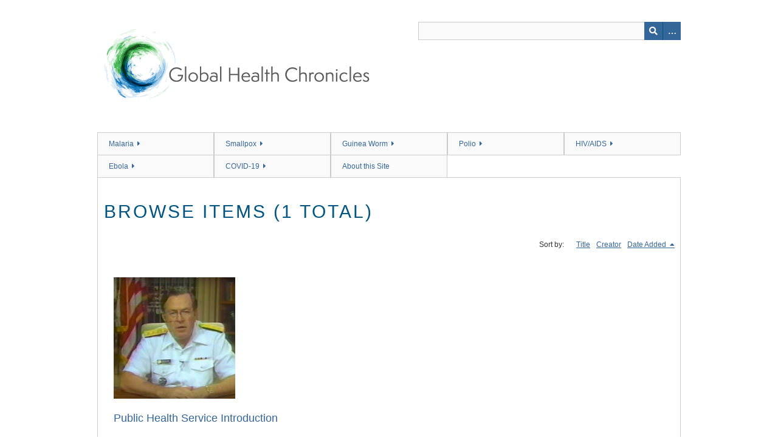

--- FILE ---
content_type: text/html; charset=utf-8
request_url: https://www.globalhealthchronicles.org/items/browse?tags=ebola
body_size: 3144
content:

<!DOCTYPE html>
<html class="" lang="en-US">
<head>
    <meta charset="utf-8">
    <meta name="viewport" content="width=device-width, initial-scale=1.0, maximum-scale=1.0, minimum-scale=1.0, user-scalable=yes" />
        <meta name="description" content="An inside look at public health efforts to prevent, control and eradicate global disease." />
    
        <title>Browse Items &middot; The Global Health Chronicles</title>

    <link rel="alternate" type="application/rss+xml" title="Omeka RSS Feed" href="/items/browse?tags=ebola&amp;output=rss2" /><link rel="alternate" type="application/atom+xml" title="Omeka Atom Feed" href="/items/browse?tags=ebola&amp;output=atom" />
        <!-- Stylesheets -->
    <link href="/application/views/scripts/css/public.css?v=3.2" media="screen" rel="stylesheet" type="text/css" >
<link href="/plugins/Html5Media/views/shared/mediaelement/mediaelementplayer-legacy.min.css?v=2.8.1" media="all" rel="stylesheet" type="text/css" >
<link href="/plugins/Html5Media/views/shared/css/html5media.css?v=2.8.1" media="all" rel="stylesheet" type="text/css" >
<link href="/plugins/ShortcodeCarousel/views/public/css/jcarousel.responsive.css?v=3.2" media="all" rel="stylesheet" type="text/css" >
<link href="/application/views/scripts/css/iconfonts.css?v=3.2" media="all" rel="stylesheet" type="text/css" >
<link href="/themes/berlin/css/skeleton.css?v=3.2" media="all" rel="stylesheet" type="text/css" >
<link href="/themes/berlin/css/style.css?v=3.2" media="all" rel="stylesheet" type="text/css" ><style type="text/css" media="all">
<!--
#exhibit-blocks {
width:100%
}

#iframe {
width:100%;
height:1140px
}

#vid {
width:560px;
height:315px
}
-->
</style><link href="https://npmcdn.com/basscss@8.0.2/css/basscss.min.css" media="all" rel="stylesheet" type="text/css">
    <!-- JavaScripts -->
                        <script type="text/javascript" src="//ajax.googleapis.com/ajax/libs/jquery/3.6.0/jquery.min.js"></script>
<script type="text/javascript">
    //<!--
    window.jQuery || document.write("<script type=\"text\/javascript\" src=\"\/application\/views\/scripts\/javascripts\/vendor\/jquery.js?v=3.2\" charset=\"utf-8\"><\/script>")    //-->
</script>
<script type="text/javascript" src="//ajax.googleapis.com/ajax/libs/jqueryui/1.12.1/jquery-ui.min.js"></script>
<script type="text/javascript">
    //<!--
    window.jQuery.ui || document.write("<script type=\"text\/javascript\" src=\"\/application\/views\/scripts\/javascripts\/vendor\/jquery-ui.js?v=3.2\" charset=\"utf-8\"><\/script>")    //-->
</script>
<script type="text/javascript" src="/application/views/scripts/javascripts/vendor/jquery.ui.touch-punch.js"></script>
<script type="text/javascript">
    //<!--
    jQuery.noConflict();    //-->
</script>
<script type="text/javascript" src="/plugins/Html5Media/views/shared/mediaelement/mediaelement-and-player.min.js?v=2.8.1"></script>
<script type="text/javascript" src="/plugins/ShortcodeCarousel/views/public/javascripts/jcarousel.responsive.js?v=3.2"></script>
<script type="text/javascript" src="/plugins/ShortcodeCarousel/views/public/javascripts/jquery.jcarousel.min.js?v=3.2"></script>
<!--[if (gte IE 6)&(lte IE 8)]><script type="text/javascript" src="/application/views/scripts/javascripts/vendor/selectivizr.js?v=3.2"></script><![endif]-->
<script type="text/javascript" src="/application/views/scripts/javascripts/vendor/respond.js?v=3.2"></script>
<script type="text/javascript" src="/application/views/scripts/javascripts/vendor/jquery-accessibleMegaMenu.js?v=3.2"></script>
<script type="text/javascript" src="/themes/berlin/javascripts/berlin.js?v=3.2"></script>
<script type="text/javascript" src="/application/views/scripts/javascripts/globals.js?v=3.2"></script>    <!-- Matomo Image Tracker-->
    <img referrerpolicy="no-referrer-when-downgrade" src="https://matomo.ecdsdev.org/matomo.php?idsite=19&amp;rec=1" style="border:0;position:absolute;visibility:hidden;" alt="" />
    <!-- End Matomo -->
</head>
 <body class="items browse">
    <a href="#content" id="skipnav">Skip to main content</a>
            <header role="banner">
                        <div id="site-title"><a href="https://www.globalhealthchronicles.org" ><img src="https://www.globalhealthchronicles.org/files/theme_uploads/c27b7b1c9e1228b7f2b0d2de0c9e485f.png" alt="The Global Health Chronicles" /></a>
</div>

            <div id="search-container" role="search">

                                <form id="search-form" name="search-form" action="/search" aria-label="Search" method="get">    <input type="text" name="query" id="query" value="" title="Query" aria-label="Query" aria-labelledby="search-form query">        <button id="advanced-search" type="button" aria-expanded="false" class="show-advanced button" title="Search options" aria-label="Search options">
        <span class="icon" aria-hidden="true"></span>
    </button>
    <div id="advanced-form">
        <fieldset id="query-types">
            <legend>Search using this query type:</legend>
            <label><input type="radio" name="query_type" id="query_type-keyword" value="keyword" checked="checked">Keyword</label><br>
<label><input type="radio" name="query_type" id="query_type-boolean" value="boolean">Boolean</label><br>
<label><input type="radio" name="query_type" id="query_type-exact_match" value="exact_match">Exact match</label>        </fieldset>
                <fieldset id="record-types">
            <legend>Search only these record types:</legend>
                        <input type="checkbox" name="record_types[]" id="record_types-Item" value="Item" checked="checked"> <label for="record_types-Item">Item</label><br>
                    </fieldset>
                <p><a href="/items/search?tags=ebola">Advanced Search (Items only)</a></p>
    </div>
        <button name="submit_search" id="submit_search" type="submit" value="Submit" title="Submit" class="button" aria-label="Submit" aria-labelledby="search-form submit_search"><span class="icon" aria-hidden="true"></span></button></form>
            </div>
        </header>

         <div id="primary-nav" role="navigation">
             <ul class="navigation">
    <li>
        <a href="/malaria-beginnings">Malaria</a>
        <ul>
            <li>
                <a href="/items/browse?type=15&amp;collection=3&amp;sort_field=Dublin+Core%2CTitle">Documents</a>
            </li>
            <li>
                <a href="/items/browse?type=6&amp;collection=3&amp;sort_field=Dublin+Core%2CTitle">Photographs</a>
            </li>
            <li>
                <a href="/items/browse?type=17&amp;collection=3&amp;sort_field=Dublin+Core%2CTitle">Oral Histories</a>
            </li>
            <li>
                <a href="/items/browse?type=14&amp;collection=3&amp;sort_field=Dublin+Core%2CTitle">Media</a>
            </li>
            <li>
                <a href="/relatedmalaria">Related Resources Malaria</a>
            </li>
        </ul>
    </li>
    <li>
        <a href="/smallpox-eradication">Smallpox</a>
        <ul>
            <li>
                <a href="/items/browse?type=15&amp;collection=1&amp;sort_field=Dublin+Core%2CTitle">Documents</a>
            </li>
            <li>
                <a href="/items/browse?type=6&amp;collection=1&amp;sort_field=Dublin+Core%2CTitle">Photographs</a>
            </li>
            <li>
                <a href="/items/browse?type=17&amp;collection=1&amp;sort_field=Dublin+Core%2CTitle">Oral Histories</a>
            </li>
            <li>
                <a href="/items/browse?type=14&amp;collection=1&amp;sort_field=Dublin+Core%2CTitle">Media</a>
            </li>
            <li>
                <a href="/relatedsmallpox">Related Resources Smallpox</a>
            </li>
        </ul>
    </li>
    <li>
        <a href="/guinea-worm">Guinea Worm</a>
        <ul>
            <li>
                <a href="/items/browse?type=15&amp;collection=2&amp;sort_field=Dublin+Core%2CTitle">Documents</a>
            </li>
            <li>
                <a href="/items/browse?type=6&amp;collection=2&amp;sort_field=Dublin+Core%2CTitle">Photographs</a>
            </li>
            <li>
                <a href="/items/browse?type=17&amp;collection=2&amp;sort_field=Dublin+Core%2CTitle">Oral Histories</a>
            </li>
            <li>
                <a href="/items/browse?type=14&amp;collection=2&amp;sort_field=Dublin+Core%2CTitle">Media</a>
            </li>
            <li>
                <a href="/relatedguinea">Related Resources Guinea Worm</a>
            </li>
        </ul>
    </li>
    <li>
        <a href="/polio">Polio</a>
        <ul>
            <li>
                <a href="/items/browse?type=15&amp;collection=6&amp;sort_field=Dublin+Core%2CTitle">Documents</a>
            </li>
            <li>
                <a href="/items/browse?type=6&amp;collection=6&amp;sort_field=Dublin+Core%2CTitle">Photographs</a>
            </li>
            <li>
                <a href="/items/browse?type=17&amp;collection=6&amp;sort_field=Dublin+Core%2CTitle">Oral Histories</a>
            </li>
            <li>
                <a href="/items/browse?type=14&amp;collection=6&amp;sort_field=Dublin+Core%2CTitle">Media</a>
            </li>
            <li>
                <a href="/relatedpolio">Related Resources Polio</a>
            </li>
        </ul>
    </li>
    <li>
        <a href="/aids">HIV/AIDS</a>
        <ul>
            <li>
                <a href="/items/browse?type=15&amp;collection=7&amp;sort_field=Dublin+Core%2CTitle">Documents</a>
            </li>
            <li>
                <a href="/items/browse?type=6&amp;collection=7&amp;sort_field=Dublin+Core%2CTitle">Photographs</a>
            </li>
            <li>
                <a href="/items/browse?type=17&amp;collection=7&amp;sort_field=Dublin+Core%2CTitle">Oral Histories</a>
            </li>
            <li>
                <a href="/items/browse?type=14&amp;collection=7&amp;sort_field=Dublin+Core%2CTitle">Media</a>
            </li>
            <li>
                <a href="/relatedaids">Related Resources AIDS</a>
            </li>
        </ul>
    </li>
    <li>
        <a href="/ebola">Ebola</a>
        <ul>
            <li>
                <a href="/items/browse?type=15&amp;collection=8&amp;sort_field=Dublin+Core%2CTitle">Documents</a>
            </li>
            <li>
                <a href="/items/browse?type=6&amp;collection=8&amp;sort_field=Dublin+Core%2CTitle">Photographs</a>
            </li>
            <li>
                <a href="/items/browse?type=17&amp;collection=8&amp;sort_field=Dublin+Core%2CTitle">Oral Histories</a>
            </li>
            <li>
                <a href="/items/browse?type=14&amp;collection=8&amp;sort_field=Dublin+Core%2CTitle">Media</a>
            </li>
            <li>
                <a href="/relatedebola">Related Resources Ebola</a>
            </li>
        </ul>
    </li>
    <li>
        <a href="/covid19">COVID-19</a>
        <ul>
            <li>
                <a href="/items/browse?type=15&amp;collection=9&amp;sort_field=Dublin+Core%2CTitle">Documents</a>
            </li>
            <li>
                <a href="/items/browse?type=6&amp;collection=9&amp;sort_field=Dublin+Core%2CTitle">Photographs</a>
            </li>
            <li>
                <a href="/items/browse?type=17&amp;collection=9&amp;sort_field=Dublin+Core%2CTitle">Oral Histories</a>
            </li>
            <li>
                <a href="/items/browse?type=14&amp;collection=9&amp;sort_field=Dublin+Core%2CTitle">Media</a>
            </li>
            <li>
                <a href="/relatedcovid">Related Resources COVID-19</a>
            </li>
        </ul>
    </li>
    <li>
        <a href="/about">About this Site</a>
    </li>
</ul>         </div>

         <div id="mobile-nav" role="navigation" aria-label="Mobile Navigation">
             <ul class="navigation">
    <li>
        <a href="/malaria-beginnings">Malaria</a>
        <ul>
            <li>
                <a href="/items/browse?type=15&amp;collection=3&amp;sort_field=Dublin+Core%2CTitle">Documents</a>
            </li>
            <li>
                <a href="/items/browse?type=6&amp;collection=3&amp;sort_field=Dublin+Core%2CTitle">Photographs</a>
            </li>
            <li>
                <a href="/items/browse?type=17&amp;collection=3&amp;sort_field=Dublin+Core%2CTitle">Oral Histories</a>
            </li>
            <li>
                <a href="/items/browse?type=14&amp;collection=3&amp;sort_field=Dublin+Core%2CTitle">Media</a>
            </li>
            <li>
                <a href="/relatedmalaria">Related Resources Malaria</a>
            </li>
        </ul>
    </li>
    <li>
        <a href="/smallpox-eradication">Smallpox</a>
        <ul>
            <li>
                <a href="/items/browse?type=15&amp;collection=1&amp;sort_field=Dublin+Core%2CTitle">Documents</a>
            </li>
            <li>
                <a href="/items/browse?type=6&amp;collection=1&amp;sort_field=Dublin+Core%2CTitle">Photographs</a>
            </li>
            <li>
                <a href="/items/browse?type=17&amp;collection=1&amp;sort_field=Dublin+Core%2CTitle">Oral Histories</a>
            </li>
            <li>
                <a href="/items/browse?type=14&amp;collection=1&amp;sort_field=Dublin+Core%2CTitle">Media</a>
            </li>
            <li>
                <a href="/relatedsmallpox">Related Resources Smallpox</a>
            </li>
        </ul>
    </li>
    <li>
        <a href="/guinea-worm">Guinea Worm</a>
        <ul>
            <li>
                <a href="/items/browse?type=15&amp;collection=2&amp;sort_field=Dublin+Core%2CTitle">Documents</a>
            </li>
            <li>
                <a href="/items/browse?type=6&amp;collection=2&amp;sort_field=Dublin+Core%2CTitle">Photographs</a>
            </li>
            <li>
                <a href="/items/browse?type=17&amp;collection=2&amp;sort_field=Dublin+Core%2CTitle">Oral Histories</a>
            </li>
            <li>
                <a href="/items/browse?type=14&amp;collection=2&amp;sort_field=Dublin+Core%2CTitle">Media</a>
            </li>
            <li>
                <a href="/relatedguinea">Related Resources Guinea Worm</a>
            </li>
        </ul>
    </li>
    <li>
        <a href="/polio">Polio</a>
        <ul>
            <li>
                <a href="/items/browse?type=15&amp;collection=6&amp;sort_field=Dublin+Core%2CTitle">Documents</a>
            </li>
            <li>
                <a href="/items/browse?type=6&amp;collection=6&amp;sort_field=Dublin+Core%2CTitle">Photographs</a>
            </li>
            <li>
                <a href="/items/browse?type=17&amp;collection=6&amp;sort_field=Dublin+Core%2CTitle">Oral Histories</a>
            </li>
            <li>
                <a href="/items/browse?type=14&amp;collection=6&amp;sort_field=Dublin+Core%2CTitle">Media</a>
            </li>
            <li>
                <a href="/relatedpolio">Related Resources Polio</a>
            </li>
        </ul>
    </li>
    <li>
        <a href="/aids">HIV/AIDS</a>
        <ul>
            <li>
                <a href="/items/browse?type=15&amp;collection=7&amp;sort_field=Dublin+Core%2CTitle">Documents</a>
            </li>
            <li>
                <a href="/items/browse?type=6&amp;collection=7&amp;sort_field=Dublin+Core%2CTitle">Photographs</a>
            </li>
            <li>
                <a href="/items/browse?type=17&amp;collection=7&amp;sort_field=Dublin+Core%2CTitle">Oral Histories</a>
            </li>
            <li>
                <a href="/items/browse?type=14&amp;collection=7&amp;sort_field=Dublin+Core%2CTitle">Media</a>
            </li>
            <li>
                <a href="/relatedaids">Related Resources AIDS</a>
            </li>
        </ul>
    </li>
    <li>
        <a href="/ebola">Ebola</a>
        <ul>
            <li>
                <a href="/items/browse?type=15&amp;collection=8&amp;sort_field=Dublin+Core%2CTitle">Documents</a>
            </li>
            <li>
                <a href="/items/browse?type=6&amp;collection=8&amp;sort_field=Dublin+Core%2CTitle">Photographs</a>
            </li>
            <li>
                <a href="/items/browse?type=17&amp;collection=8&amp;sort_field=Dublin+Core%2CTitle">Oral Histories</a>
            </li>
            <li>
                <a href="/items/browse?type=14&amp;collection=8&amp;sort_field=Dublin+Core%2CTitle">Media</a>
            </li>
            <li>
                <a href="/relatedebola">Related Resources Ebola</a>
            </li>
        </ul>
    </li>
    <li>
        <a href="/covid19">COVID-19</a>
        <ul>
            <li>
                <a href="/items/browse?type=15&amp;collection=9&amp;sort_field=Dublin+Core%2CTitle">Documents</a>
            </li>
            <li>
                <a href="/items/browse?type=6&amp;collection=9&amp;sort_field=Dublin+Core%2CTitle">Photographs</a>
            </li>
            <li>
                <a href="/items/browse?type=17&amp;collection=9&amp;sort_field=Dublin+Core%2CTitle">Oral Histories</a>
            </li>
            <li>
                <a href="/items/browse?type=14&amp;collection=9&amp;sort_field=Dublin+Core%2CTitle">Media</a>
            </li>
            <li>
                <a href="/relatedcovid">Related Resources COVID-19</a>
            </li>
        </ul>
    </li>
    <li>
        <a href="/about">About this Site</a>
    </li>
</ul>         </div>

        
        
<div id="content" role="main" tabindex="-1">


    <h1>Browse Items (1 total)</h1>
 


<div id="sort-links">
    <span class="sort-label">Sort by: </span><ul id="sort-links-list"><li  ><a href="/items/browse?tags=ebola&amp;sort_field=Dublin+Core%2CTitle" title="Sort ascending">Title <span role="presentation" class="sort-icon"></span></a></li><li  ><a href="/items/browse?tags=ebola&amp;sort_field=Dublin+Core%2CCreator" title="Sort ascending">Creator <span role="presentation" class="sort-icon"></span></a></li><li class="sorting desc" ><a href="/items/browse?tags=ebola&amp;sort_field=added&amp;sort_dir=a" title="Sorting descending">Date Added <span role="presentation" class="sort-icon"></span></a></li></ul></div>


<div class="max-width-4 mx-auto">
<div class="item record clearfix">

<div class="sm-col sm-col-4 px2"><!--switch to 3 for 4 columns-->

            <a href="/items/show/8199"><img src="https://www.globalhealthchronicles.org/files/square_thumbnails/2b65cfc49395b7a358d378de85f73305.jpg" alt=""></a><h3 class="grid-caption" style="height:60px">

<a href="/items/show/8199" class="permalink">Public Health Service Introduction</a></h3>


</div>
</div>




<div id="outputs">
    <span class="outputs-label">Output Formats</span>
                <p id="output-format-list">
        <a href="/items/browse?tags=ebola&amp;output=atom">atom</a>, <a href="/items/browse?tags=ebola&amp;output=csv">csv</a>, <a href="/items/browse?tags=ebola&amp;output=dcmes-xml">dcmes-xml</a>, <a href="/items/browse?tags=ebola&amp;output=json">json</a>, <a href="/items/browse?tags=ebola&amp;output=omeka-xml">omeka-xml</a>, <a href="/items/browse?tags=ebola&amp;output=rss2">rss2</a>        </p>
    </div>
</div>

</div><!-- end content -->

<footer role="contentinfo">

    <div id="footer-content" class="center-div">
                        <nav><ul class="navigation">
    <li>
        <a href="/malaria-beginnings">Malaria</a>
    </li>
    <li>
        <a href="/smallpox-eradication">Smallpox</a>
    </li>
    <li>
        <a href="/guinea-worm">Guinea Worm</a>
    </li>
    <li>
        <a href="/polio">Polio</a>
    </li>
    <li>
        <a href="/aids">HIV/AIDS</a>
    </li>
    <li>
        <a href="/ebola">Ebola</a>
    </li>
    <li>
        <a href="/covid19">COVID-19</a>
    </li>
    <li>
        <a href="/about">About this Site</a>
    </li>
</ul></nav>
        <p>Proudly powered by <a href="http://omeka.org">Omeka</a>.</p>

    </div><!-- end footer-content -->

     
</footer>

<script type="text/javascript">
    jQuery(document).ready(function(){
        Omeka.showAdvancedForm();
        Omeka.skipNav();
        Omeka.megaMenu();
        Berlin.dropDown();
    });
</script>

</body>

</html>
